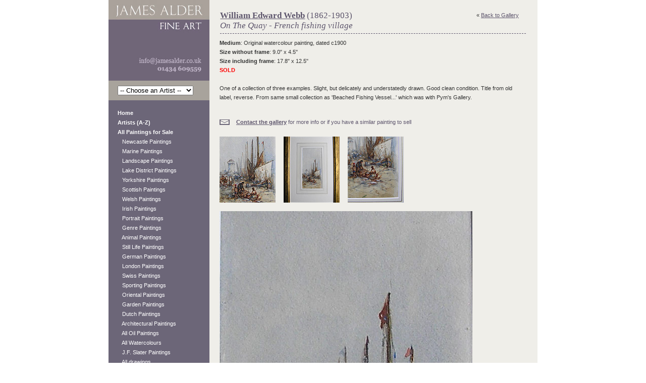

--- FILE ---
content_type: text/html; charset=utf-8
request_url: https://jamesalder.co.uk/william-edward-webb/on-the-quay-french-fishing-village/
body_size: 11684
content:
<!-- DIGITALOCEAN SITE -->
<!DOCTYPE html PUBLIC "-//W3C//DTD XHTML 1.0 Strict//EN"
        "http://www.w3.org/TR/xhtml1/DTD/xhtml1-strict.dtd">
<html xmlns="http://www.w3.org/1999/xhtml" xml:lang="en" lang="en">

<head>
    <script type="text/javascript" src="https://ajax.googleapis.com/ajax/libs/jquery/1.10.2/jquery.min.js"></script>

    

    <title>William Edward Webb (1862-1903), On The Quay - French fishing village</title>
    <META name="description"
          content="Buy  and other Victorian paintings and watercolours at James Alder Fine Art">
    <META name="keywords" content="">
    
    <script type="text/javascript"
            src="/static/js/painting_detail.js">
    </script>



    
    <link rel="shortcut icon" href="/static/images/favicon.ico"/>
    

    <link rel="stylesheet" href="/static/CACHE/css/output.3800580aedb8.css" type="text/css" media="all">

    <script type="text/javascript" src="/static/js/base.js"></script>

    
    
    <script type="text/javascript">
        var _gaq = _gaq || [];
        _gaq.push(['_setAccount', 'UA-1640864-1']);
        _gaq.push(['_trackPageview']);

        (function() {
            var ga = document.createElement('script'); ga.type = 'text/javascript'; ga.async = true;
            ga.src = ('https:' == document.location.protocol ? 'https://ssl' : 'http://www') + '.google-analytics.com/ga.js';
            var s = document.getElementsByTagName('script')[0]; s.parentNode.insertBefore(ga, s);
        })();
    </script>
    

</head>


<body>

<div id="container">
    <div id="lhp">
        <div id="logo">
            <a href="/"></a>
        </div>

        <div class="artist-dropdown">
    <form method="get">

        <select name="id"
                
                onchange="location.href = this.form.elements[0].options[this.form.elements[0].selectedIndex].value"
                >

            <option value="any">-- Choose an Artist --</option>

            
                <option value="/louis-absolon/">Absolon, Louis</option>
            
                <option value="/charles-william-adderton/">Adderton, Charles William</option>
            
                <option value="/edith-helena-adie/">Adie, Edith Helena</option>
            
                <option value="/john-macdonald-aiken/">Aiken, John MacDonald</option>
            
                <option value="/james-alder/">Alder, James</option>
            
                <option value="/frederick-james-aldridge/">Aldridge, Frederick James</option>
            
                <option value="/miss-van-quiller-allan/">Allan, Miss Van Quiller</option>
            
                <option value="/richard-l-alldridge/">Alldridge, Richard Lincoln</option>
            
                <option value="/fritz-althaus/">Althaus, Fritz</option>
            
                <option value="/ernest-william-appleby/">Appleby, Ernest William</option>
            
                <option value="/edward-arden/">Arden, Edward</option>
            
                <option value="/edward-jeffery-irving-ardizzone/">Ardizzone, Edward Jeffery Irving</option>
            
                <option value="/edward-ardizzone-attributed/">Ardizzone (attributed), Edward</option>
            
                <option value="/unknown-artist/">Artist, Unknown</option>
            
                <option value="/unknown_artist/">Artist, Unknown</option>
            
                <option value="/unknown-artists/">Artist, Unknown</option>
            
                <option value="/david-adolph-constant-artz/">Artz, David Adolph Constant</option>
            
                <option value="/william-ashton/">Ashton, William</option>
            
                <option value="/john-atkinson/">Atkinson, John</option>
            
                <option value="/william-b-atkinson/">Atkinson, William B</option>
            
                <option value="/joseph-john-ridgard-bagshawe/">Bagshawe, Joseph John Ridgard</option>
            
                <option value="/thomas-baker/">Baker, Thomas</option>
            
                <option value="/william-john-baker/">Baker, William John</option>
            
                <option value="/george-balmer-attrib/">Balmer (Attrib.), George</option>
            
                <option value="/max-barascudts/">Barascudts, Max</option>
            
                <option value="/joseph-moseley-barber/">Barber, Joseph Moseley</option>
            
                <option value="/edward-charles-barnes/">Barnes, Edward Charles</option>
            
                <option value="/ad-bastin/">Bastin, A.D.</option>
            
                <option value="/roland-batchelor/">Batchelor, Roland</option>
            
                <option value="/david-bates/">Bates, David</option>
            
                <option value="/giovanni-battista/">Battista, Giovanni</option>
            
                <option value="/george-telfer-bear/">Bear, George Telfer</option>
            
                <option value="/a-d-bell/">Bell, A. D.</option>
            
                <option value="/stuart-henry-bell/">Bell, Stuart Henry</option>
            
                <option value="/alfred-bennett/">Bennett, Alfred</option>
            
                <option value="/godwin-bennett/">Bennett, Godwin</option>
            
                <option value="/charles-bentley/">Bentley, Charles</option>
            
                <option value="/samuel-john-lamorna-birch/">Birch, Samuel John Lamorna</option>
            
                <option value="/thomas-bromley-blacklock/">Blacklock, Thomas Bromley</option>
            
                <option value="/john-blair/">Blair, John</option>
            
                <option value="/raymond-c-booth/">Booth, Raymond C</option>
            
                <option value="/jan-willem-van-borselen/">Borselen, Jan Willem van</option>
            
                <option value="/george-henry-boughton/">Boughton RA, George Henry</option>
            
                <option value="/owen-bowen/">Bowen, Owen</option>
            
                <option value="/w-t-n-boyce/">Boyce, William Thomas Nichols</option>
            
                <option value="/basil-bradley/">Bradley, Basil</option>
            
                <option value="/william-arthur-breakspeare/">Breakspeare, William Arthur</option>
            
                <option value="/alfred-fontville-de-breanski-jr/">Breanski (Jnr), Alfred Fontville de</option>
            
                <option value="/alfred-de-breanski-snr/">Breanski (Snr), Alfred de</option>
            
                <option value="/james-brown/">Brown, James</option>
            
                <option value="/george-washington-brownlow/">Brownlow, George Washington</option>
            
                <option value="/henry-charles-bryant/">Bryant, Henry Charles</option>
            
                <option value="/peter-s-buchanan/">Buchanan, Peter S</option>
            
                <option value="/henry-bunbury/">Bunbury, Henry</option>
            
                <option value="/thomas-bunting/">Bunting, Thomas</option>
            
                <option value="/arthur-james-wetherall-burgess/">Burgess, Arthur James Wetherall</option>
            
                <option value="/rodney-joseph-burn-r/">Burn R.A., Rodney Joseph</option>
            
                <option value="/alexander-hohenlohe-burr/">Burr, Alexander Hohenlohe</option>
            
                <option value="/thomas-buttersworth-attributed/">Buttersworth (Attributed), Thomas</option>
            
                <option value="/walter-waller-caffyn/">Caffyn, Walter Waller</option>
            
                <option value="/frederick-calvert/">Calvert, Frederick</option>
            
                <option value="/duncan-cameron/">Cameron, Duncan</option>
            
                <option value="/john-hodgson-campbell/">Campbell, John Hodgson</option>
            
                <option value="/jaques-francois-carabain/">Carabain, Jaques Francois</option>
            
                <option value="/john-wilson-carmichael/">Carmichael, John Wilson</option>
            
                <option value="/james-wilson-carmichael-attrib/">Carmichael (Attrib.), James Wilson</option>
            
                <option value="/thomas-carr/">Carr, Thomas</option>
            
                <option value="/frank-thomas-carter/">Carter, Frank Thomas</option>
            
                <option value="/eugene-henri-cauchois/">Cauchois, Eugene Henri</option>
            
                <option value="/peter-la-cave/">Cave, Peter la</option>
            
                <option value="/hector-chalmers/">Chalmers, Hector</option>
            
                <option value="/john-watkins-chapman/">Chapman, John Watkins</option>
            
                <option value="/john-charlton/">Charlton, John</option>
            
                <option value="/edward-william-charlton/">Charlton, Edward William</option>
            
                <option value="/nicholas-chevalier/">Chevalier, Nicholas</option>
            
                <option value="/oliver-clare/">Clare, Oliver</option>
            
                <option value="/vincent-clare/">Clare, Vincent</option>
            
                <option value="/joseph-dixon-clark/">Clark, Joseph Dixon</option>
            
                <option value="/samuel-joseph-clark/">Clark, Samuel Joseph</option>
            
                <option value="/george-vicat-cole-ra/">Cole RA, George Vicat</option>
            
                <option value="/helen-cordelia-coleman/">Coleman, Helen Cordelia</option>
            
                <option value="/william-s-coleman/">Coleman, William S</option>
            
                <option value="/thomas-frederick-collier/">Collier, Thomas Frederick</option>
            
                <option value="/charles-ii-collinns/">Collins, Charles II</option>
            
                <option value="/francis-edward-colthurst/">Colthurst, Francis Edward</option>
            
                <option value="/alfred-heaton-cooper/">Cooper, Alfred Heaton</option>
            
                <option value="/thomas-sidney-cooper/">Cooper, Thomas Sidney</option>
            
                <option value="/william-sidney-cooper/">Cooper, William Sidney</option>
            
                <option value="/harold-copping/">Copping, Harold</option>
            
                <option value="/norman-cornish/">Cornish, Norman</option>
            
                <option value="/oreste-costa/">Costa, Oreste</option>
            
                <option value="/francis-cotes/">Cotes, Francis</option>
            
                <option value="/garstin-cox/">Cox, Garstin</option>
            
                <option value="/david-cox-junior/">Cox (Junior), David</option>
            
                <option value="/william-crawhall/">Crawhall, William</option>
            
                <option value="/ernest-crofts/">Crofts, Ernest</option>
            
                <option value="/isaac-cruikshank/">Cruikshank, Isaac</option>
            
                <option value="/stanley-cursiter/">Cursiter, Stanley</option>
            
                <option value="/william-dalglish/">Dalglish, William</option>
            
                <option value="/alex-de-andreis/">De Andreis, Alex</option>
            
                <option value="/charles-john-delacy/">De Lacy, Charles John</option>
            
                <option value="/alfred-thomas-derby/">Derby, Alfred Thomas</option>
            
                <option value="/narcisse-virgile-diaz-de-la-pena/">Diaz De La Pena, Narcisse Virgile</option>
            
                <option value="/charles-dixon/">Dixon, Charles</option>
            
                <option value="/henry-john-dobson/">Dobson, Henry John</option>
            
                <option value="/george-haydock-dodgson/">Dodgson, George. Haydock.</option>
            
                <option value="/anton-doll/">Doll, Anton</option>
            
                <option value="/cornelis-christiaan-dommelshuizen-dommersen/">Dommelshuizen (Dommersen), Cornelis Christiaan</option>
            
                <option value="/pieter-cornelis-dommersen/">Dommersen, Pieter Cornelis</option>
            
                <option value="/patrick-downie/">Downie, Patrick</option>
            
                <option value="/richard-doyle/">Doyle, Richard</option>
            
                <option value="/robert-duckworth/">Duckworth, Robert</option>
            
                <option value="/mary-elizabeth-duffield/">Duffield, Mary Elizabeth</option>
            
                <option value="/edward-duncan/">Duncan, Edward</option>
            
                <option value="/ronald-ossary-dunlop/">Dunlop, Ronald Ossary</option>
            
                <option value="/h-east/">East, H.</option>
            
                <option value="/george-henry-edwards/">Edwards, George Henry</option>
            
                <option value="/victor-elford/">Elford, Victor</option>
            
                <option value="/edwin-ellis/">Ellis, Edwin</option>
            
                <option value="/henry-hetherington-emmerson/">Emmerson, Henry Hetherington</option>
            
                <option value="/english-school/">English School, </option>
            
                <option value="/delphin-enjolras/">Enjolras, Delphin</option>
            
                <option value="/augustus-william-enness/">Enness , Augustus William</option>
            
                <option value="/arthur-henry-enock/">Enock, Arthur Henry</option>
            
                <option value="/rudolf-epp/">Epp, Rudolf</option>
            
                <option value="/david-farquharson/">Farquharson, David</option>
            
                <option value="/joseph-farquharson-ra/">Farquharson RA, Joseph</option>
            
                <option value="/harry-fidler/">Fidler, Harry</option>
            
                <option value="/anthony-vandyke-copley-fielding/">Fielding, Anthony Vandyke Copley</option>
            
                <option value="/ernest-filliard/">Filliard, Ernest</option>
            
                <option value="/john-b-fleming/">Fleming, John B.</option>
            
                <option value="/william-russell-flint/">Flint R.A., Sir William Russell</option>
            
                <option value="/rudolf-onslow-ford/">Ford, Rudolf Onslow</option>
            
                <option value="/william-banks-fortescue/">Fortescue, William Banks</option>
            
                <option value="/giuseppi-fortunati/">Fortunati, Giuseppi</option>
            
                <option value="/myles-birket-foster-style/">Foster (Style of), Myles Birket</option>
            
                <option value="/myles-birket-foster/">Foster R.W.S., Myles Birket</option>
            
                <option value="/william-miller-frazer/">Frazer, William Miller</option>
            
                <option value="/robert-gallon/">Gallon, Robert</option>
            
                <option value="/james-garden-laing/">Garden Laing, James</option>
            
                <option value="/sydney-valentine-gardner/">Gardner, Sydney Valentine</option>
            
                <option value="/henry-garland/">Garland, Henry</option>
            
                <option value="/oswald-garside/">Garside, Oswald</option>
            
                <option value="/john-william-gilroy/">Gilroy, John William</option>
            
                <option value="/alfred-glendening-jr/">Glendening Jr, Alfred</option>
            
                <option value="/henry-gillard-glindoni/">Glindoni, Henry Gillard</option>
            
                <option value="/frederick-e-j-goff/">Goff, Frederick E. J.</option>
            
                <option value="/ts-goode/">Goode, T.S.</option>
            
                <option value="/albert-goodwin-rws/">Goodwin R.W.S., Albert</option>
            
                <option value="/marie-louise-gow/">Gow, Marie Louise</option>
            
                <option value="/carleton-grant/">Grant, Carleton</option>
            
                <option value="/kate-gray/">Gray, Kate</option>
            
                <option value="/emillio-greco/">Greco, Emillio</option>
            
                <option value="/charles-gregory/">Gregory, Charles</option>
            
                <option value="/james-greig/">Greig, James</option>
            
                <option value="/bernard-finegan-gribble/">Gribble, Bernard Finegan</option>
            
                <option value="/charles-maciver-grierson/">Grierson, Charles MacIver</option>
            
                <option value="/thomas-groves/">Groves, Thomas</option>
            
                <option value="/carl-haag/">Haag, Carl</option>
            
                <option value="/arthur-trevor-haddon/">Haddon, Arthur Trevor</option>
            
                <option value="/david-w-haddon/">Haddon, David W.</option>
            
                <option value="/georg-hahn/">Hahn, Georg</option>
            
                <option value="/thomas-harrison-hair/">Hair, Thomas Harrison</option>
            
                <option value="/francis-hamers/">Hamers, Francis</option>
            
                <option value="/james-whitlaw-hamilton/">Hamilton, James Whitelaw</option>
            
                <option value="/gertrude-e-demain-hammond/">Hammond, Gertrude E. Demain</option>
            
                <option value="/william-lee-hankey/">Hankey, William Lee</option>
            
                <option value="/john-hardman/">Hardman, John</option>
            
                <option value="/thomas-bush-hardy/">Hardy, Thomas Bush</option>
            
                <option value="/dudley-hardy/">Hardy, Dudley</option>
            
                <option value="/heywood-hardy/">Hardy, Heywood</option>
            
                <option value="/thomas-harper/">Harper, Thomas</option>
            
                <option value="/terry-harrison/">Harrison, Terry</option>
            
                <option value="/william-hatherell/">Hatherell, William</option>
            
                <option value="/james-hamilton-hay/">Hay, James Hamilton</option>
            
                <option value="/john-heaton/">Heaton, John</option>
            
                <option value="/ralph-hedley/">Hedley, Ralph</option>
            
                <option value="/karl-heffner/">Heffner, Karl</option>
            
                <option value="/edouard-heller/">Heller, Edouard</option>
            
                <option value="/william-hemsley/">Hemsley, William</option>
            
                <option value="/bernard-benedict-hemy/">Hemy, Bernard Benedict</option>
            
                <option value="/thomas-marie-madawaska-hemy/">Hemy, Thomas Marie Madawaska</option>
            
                <option value="/charles-napier-hemy/">Hemy, Charles Napier</option>
            
                <option value="/jd-henderson/">Henderson, J.D.</option>
            
                <option value="/isaac-henzell/">Henzell, Isaac</option>
            
                <option value="/wilson-hepple/">Hepple, Wilson</option>
            
                <option value="/edmund-benjamin-herberte/">Herberte, Edmund Benjamin</option>
            
                <option value="/sir-hubert-herkomer/">Herkomer, Sir Hubert</option>
            
                <option value="/james-heron/">Heron, James</option>
            
                <option value="/john-frederick-herring-jnr/">Herring, Jnr, John Frederick</option>
            
                <option value="/joseph-highmore/">Highmore, Joseph</option>
            
                <option value="/roland-hill/">Hill, Roland</option>
            
                <option value="/james-john-hill/">Hill RBA, James John</option>
            
                <option value="/robert-hills-ows/">Hills OWS, Robert</option>
            
                <option value="/samuel-john-hodson-rws/">Hodson RWS, Samuel John</option>
            
                <option value="/thomas-christopher-hofland/">Hofland, Thomas Christopher</option>
            
                <option value="/william-hoggatt/">Hoggatt, William</option>
            
                <option value="/stephen-e-hogley/">Hogley, Stephen.E.</option>
            
                <option value="/edward-henry-holder/">Holder, Edward Henry</option>
            
                <option value="/james-holland/">Holland, James</option>
            
                <option value="/walter-holmes/">Holmes, Walter</option>
            
                <option value="/johannes-franciscus-hoppenbrouwers/">Hoppenbrouwers, Johannes Franciscus</option>
            
                <option value="/george-edward-horton/">Horton, George Edward</option>
            
                <option value="/john-william-howey/">Howey, John William</option>
            
                <option value="/robert-leslie-howey/">Howey, Robert Leslie</option>
            
                <option value="/sir-hubert-hughes-stanton/">Hughes-Stanton, Sir Hubert</option>
            
                <option value="/paul-huguenin/">Huguenin, Paul</option>
            
                <option value="/abraham-hulk-snr/">Hulk (Snr), Abraham</option>
            
                <option value="/edith-hume/">Hume, Edith</option>
            
                <option value="/walter-hunt/">Hunt, Walter</option>
            
                <option value="/charles-hunt/">Hunt (Jnr), Charles</option>
            
                <option value="/louis-bosworth-hurt/">Hurt (attributed), Louis Bosworth</option>
            
                <option value="/robert-gemmell-hutchison/">Hutchison, Robert Gemmell</option>
            
                <option value="/thomas-swift-hutton/">Hutton, Thomas Swift</option>
            
                <option value="/madelaine-irwin/">Irwin, Madelaine</option>
            
                <option value="/david-james/">James, David</option>
            
                <option value="/francis-e-jamieson/">Jamieson, Francis E</option>
            
                <option value="/robert-jobling/">Jobling, Robert</option>
            
                <option value="/charles-jones/">Jones, Charles</option>
            
                <option value="/jean-baptiste-de-jonghe/">Jonghe, Jean-Baptiste de</option>
            
                <option value="/archibald-kay/">Kay, Archibald</option>
            
                <option value="/robert-talbot-kelly/">Kelly, Robert Talbot</option>
            
                <option value="/emil-keyser/">Keyser, Emil</option>
            
                <option value="/george-goodwin-kilburne/">Kilburne, George Goodwin</option>
            
                <option value="/henry-john-yeend-king/">King, Henry John Yeend</option>
            
                <option value="/haynes-king/">King, Haynes</option>
            
                <option value="/eugene-kingman/">Kingman, Eugene</option>
            
                <option value="/henry-john-kinnaird/">Kinnaird, Henry John</option>
            
                <option value="/frederick-gerald-kinnaird/">Kinnaird, Frederick Gerald</option>
            
                <option value="/william-adolphus-knell/">Knell, William Adolphus</option>
            
                <option value="/george-sheridan-knowles/">Knowles, George Sheridan</option>
            
                <option value="/frederick-james-knowles/">Knowles, Frederick James</option>
            
                <option value="/william-knox/">Knox, William</option>
            
                <option value="/hermanus-koekkoek/">Koekkoek Jnr, Hermanus</option>
            
                <option value="/hermanus-koekkoek-elder/">Koekkoek The Elder, Hermanus</option>
            
                <option value="/emil-axel-krause/">Krause, Emil Axel</option>
            
                <option value="/thomson-laing/">Laing, Thomson</option>
            
                <option value="/louis-eugene-lambert/">Lambert, Louis Eugene</option>
            
                <option value="/william-bradley-lamond/">Lamond, William Bradley</option>
            
                <option value="/augustus-osborne-lamplough/">Lamplough, Augustus Osborne</option>
            
                <option value="/percy-lancaster/">Lancaster, Percy</option>
            
                <option value="/george-nasmyth-langlands/">Langlands, George Nasmyth</option>
            
                <option value="/walter-langley/">Langley, Walter</option>
            
                <option value="/percy-leslie-lara/">Lara, Percy Leslie</option>
            
                <option value="/henry-le-jeune/">Le Jeune, Henry</option>
            
                <option value="/benjamin-williams-leader-ra/">Leader RA, Benjamin Williams</option>
            
                <option value="/noel-harry-leaver-arca/">Leaver ARCA, Noel Harry</option>
            
                <option value="/charles-leickert/">Leickert, Charles</option>
            
                <option value="/edmund-blair-leighton/">Leighton, Edmund Blair</option>
            
                <option value="/jacobus-leisten/">Leisten, Jacobus</option>
            
                <option value="/charles-robert-leslie/">Leslie, Charles Robert</option>
            
                <option value="/john-davison-liddell/">Liddell, John Davison</option>
            
                <option value="/edward-barnard-lintott/">Lintott, Edward Barnard</option>
            
                <option value="/robert-malcolm-lloyd/">Lloyd, Robert Malcolm</option>
            
                <option value="/john-lochhead/">Lochhead, John</option>
            
                <option value="/elyse-lord/">Lord, Elyse</option>
            
                <option value="/charles-low/">Low, Charles</option>
            
                <option value="/lawrence-stephen-lowry/">Lowry, Lawrence Stephen</option>
            
                <option value="/george-lucas/">Lucas, George</option>
            
                <option value="/albert-durer-lucas/">Lucas, Albert Durer</option>
            
                <option value="/albert-ludovici-junior/">Ludovici, Junior, Albert</option>
            
                <option value="/albert-ludovici-senior/">Ludovici, Senior, Albert Johann</option>
            
                <option value="/william-luker-senior/">Luker (Senior), William</option>
            
                <option value="/michael-lyne/">Lyne, Michael</option>
            
                <option value="/charles-m-macarthur/">MacArthur, Charles M.</option>
            
                <option value="/murray-macdonald/">MacDonald, Murray</option>
            
                <option value="/john-blake-macdonald-rsa/">MacDonald (R.S.A.), John Blake</option>
            
                <option value="/arthur-macdonald/">Macdonald, Arthur</option>
            
                <option value="/william-manners-rba/">Manners RBA, William</option>
            
                <option value="/albert-ernest-markes/">Markes, Albert Ernest</option>
            
                <option value="/ferdinand-marohn/">Marohn, Ferdinand</option>
            
                <option value="/elliot-h-marten/">Marten, Elliot H</option>
            
                <option value="/francois-martin-kavel/">Martin-Kavel, Francois</option>
            
                <option value="/frank-henry-mason/">Mason, Frank Henry</option>
            
                <option value="/george-finch-mason/">Mason, George Finch</option>
            
                <option value="/w-l-mccullum/">McCullum, W L</option>
            
                <option value="/john-m-mcghie/">McGhie, John M.</option>
            
                <option value="/tom-mcguinness/">McGuinness, Tom</option>
            
                <option value="/thomas-hope-mckay/">McKay, Thomas Hope</option>
            
                <option value="/david-hall-mckewan/">McKewan, David Hall</option>
            
                <option value="/duncan-fraser-mclea/">McLea, Duncan Fraser</option>
            
                <option value="/william-g-meadows/">Meadows, William G</option>
            
                <option value="/james-edwin-meadows/">Meadows, James Edwin</option>
            
                <option value="/william-meadows/">Meadows, William</option>
            
                <option value="/walter-linsley-meegan/">Meegan, Walter Linsley</option>
            
                <option value="/everett-watson-mellor/">Mellor, Everett Watson</option>
            
                <option value="/joseph-mellor/">Mellor, Joseph</option>
            
                <option value="/william-mellor/">Mellor, William</option>
            
                <option value="/arthur-melville/">Melville, Arthur</option>
            
                <option value="/thomas-rose-miles/">Miles, Thomas Rose</option>
            
                <option value="/josephine-haswell-miller-nee-cameron/">Miller (nee Cameron), Josephine Haswell</option>
            
                <option value="/viktor-mirow/">Mirow, Viktor</option>
            
                <option value="/j-edgar-mitchell/">Mitchell, J. Edgar</option>
            
                <option value="/john-henry-mole/">Mole, John Henry</option>
            
                <option value="/claude-thomas-stanfield-moore/">Moore, Claude Thomas Stanfield</option>
            
                <option value="/henry-moore-of-hull/">Moore (of Hull), Henry</option>
            
                <option value="/john-moore-of-ipswich-attrib/">Moore of Ipswich (attrib), John</option>
            
                <option value="/joseph-mordecai/">Mordecai, Joseph</option>
            
                <option value="/george-morland/">Morland, George</option>
            
                <option value="/john-muirhead/">Muirhead, John</option>
            
                <option value="/william-james-muller/">Muller, William James</option>
            
                <option value="/francis-sydney-muschamp/">Muschamp, Francis Sydney</option>
            
                <option value="/martha-darlay-mutrie/">Mutrie, Martha Darlay</option>
            
                <option value="/franz-muller-gossen/">Müller-Gossen, Franz</option>
            
                <option value="/john-george-naish/">Naish, John George</option>
            
                <option value="/alexander-nasmyth/">Nasmyth, Alexander</option>
            
                <option value="/patrick-nasmyth/">Nasmyth, Patrick</option>
            
                <option value="/johan-oberer/">Oberer, Johann</option>
            
                <option value="/frederick-dove-ogilvie/">Ogilvie, Frederick Dove</option>
            
                <option value="/john-edwin-oldfield/">Oldfield, John Edwin</option>
            
                <option value="/harry-sutton-palmer/">Palmer, Harry Sutton</option>
            
                <option value="/henry-h-parker/">Parker, Henry H</option>
            
                <option value="/henry-perlee-parker/">Parker, Henry Perlee</option>
            
                <option value="/beatrice-parsons/">Parsons, Beatrice Emma</option>
            
                <option value="/paul-b-pascal/">Pascal, Paul B</option>
            
                <option value="/robert-payton-reid/">Payton Reid, Robert</option>
            
                <option value="/james-peel/">Peel, James</option>
            
                <option value="/edwin-aaron-penley/">Penley, Edwin Aaron</option>
            
                <option value="/james-penson/">Penson, James</option>
            
                <option value="/sidney-richard-percy/">Percy, Sidney Richard</option>
            
                <option value="/herbert-sidney-percy/">Percy, Herbert Sidney</option>
            
                <option value="/john-ley-pethybridge/">Pethybridge, John Ley</option>
            
                <option value="/charles-pettitt/">Pettitt, Charles</option>
            
                <option value="/karel-frans-philippeau/">Philippeau, Karel Frans</option>
            
                <option value="/evert-pieters/">Pieters, Evert</option>
            
                <option value="/george-john-pinwell/">Pinwell, George John</option>
            
                <option value="/william-pitt/">Pitt, William</option>
            
                <option value="/geoffrey-h-pooley/">Pooley, Geoffrey H.</option>
            
                <option value="/edward-antoon-portielje/">Portielje, Edward Antoon</option>
            
                <option value="/charles-martin-powell/">Powell, Charles Martin</option>
            
                <option value="/william-pratt/">Pratt, William</option>
            
                <option value="/norman-prescott-davies/">Prescott-Davies, Norman</option>
            
                <option value="/edward-pritchett/">Pritchett, Edward</option>
            
                <option value="/adam-edwin-proctor/">Proctor, Adam Edwin</option>
            
                <option value="/alfred-provis/">Provis, Alfred</option>
            
                <option value="/william-purser/">Purser, William</option>
            
                <option value="/george-pyne/">Pyne, George</option>
            
                <option value="/victor-noble-rainbird/">Rainbird, Victor Noble</option>
            
                <option value="/john-rathbone/">Rathbone, John</option>
            
                <option value="/arthur-william-redgate/">Redgate, Arthur William</option>
            
                <option value="/violet-reid/">Reid, Violet</option>
            
                <option value="/flora-macdonald-reid/">Reid, Flora MacDonald</option>
            
                <option value="/george-ogilvy-reid/">Reid, George Ogilvy</option>
            
                <option value="/john-robertson-reid-ri-roi/">Reid RI ROI, John Robertson</option>
            
                <option value="/stephen-j-renard/">Renard, Stephen J.</option>
            
                <option value="/edward-richardson/">Richardson, Edward Martindale</option>
            
                <option value="/charles-richardson/">Richardson, Charles</option>
            
                <option value="/thomas-miles-richardson-junior/">Richardson (Junior), Thomas Miles</option>
            
                <option value="/thomas-miles-richardson-senior/">Richardson (Senior), Thomas Miles</option>
            
                <option value="/george-richmond/">Richmond, George</option>
            
                <option value="/henry-benjamin-roberts/">Roberts, Henry Benjamin</option>
            
                <option value="/lancelot-percival-roberts/">Roberts, Lancelot Percival</option>
            
                <option value="/david-thomas-robertson/">Robertson, David Thomas</option>
            
                <option value="/thomas-sewell-robins/">Robins, Thomas Sewell</option>
            
                <option value="/charles-robinson/">Robinson, Charles</option>
            
                <option value="/george-fennel-robson/">Robson, George Fennel</option>
            
                <option value="/clarence-roe/">Roe, Clarence Henry</option>
            
                <option value="/robert-ernest-roe/">Roe, Robert Ernest</option>
            
                <option value="/henry-roger/">Roger, Henry</option>
            
                <option value="/gaetano-romanelli/">Romanelli, Gaetano</option>
            
                <option value="/eva-roos/">Roos, Eva</option>
            
                <option value="/alexander-rosell/">Rosell, Alexander</option>
            
                <option value="/albert-rosser/">Rosser, Albert</option>
            
                <option value="/alexander-mark-rossi/">Rossi, Alexander Mark</option>
            
                <option value="/charles-edmund-rowbotham/">Rowbotham, Charles Edmund</option>
            
                <option value="/thomas-charles-leeson-rowbotham/">Rowbotham, Thomas Charles Leeson</option>
            
                <option value="/ernest-arthur-rowe/">Rowe, Ernest Arthur</option>
            
                <option value="/thomas-rowlandson/">Rowlandson, Thomas</option>
            
                <option value="/jose-royo/">Royo, Jose</option>
            
                <option value="/jan-michael-ruyten/">Ruyten, Jan Michael</option>
            
                <option value="/henry-ryland-ri/">Ryland RI, Henry</option>
            
                <option value="/james-salt/">Salt, James</option>
            
                <option value="/robert-sanderson/">Sanderson, Robert</option>
            
                <option value="/pierre-sangac/">Sangac, Pierre</option>
            
                <option value="/scandinavian-school/">Scandinavian School, </option>
            
                <option value="/frederick-william-scarbrough/">Scarbrough, Frederick William</option>
            
                <option value="/heinrich-hermann-schafer/">Schafer, Heinrich Hermann</option>
            
                <option value="/andreas-schelfhout/">Schelfhout, Andreas</option>
            
                <option value="/kershaw-schofield/">Schofield, Kershaw</option>
            
                <option value="/dutch-school/">School, Dutch </option>
            
                <option value="/nazarene-school/">School, Nazarene</option>
            
                <option value="/janjohannus-christianus-schotel/">Schotel, Jan(Johannus) Christianus</option>
            
                <option value="/henry-schouten/">Schouten, Henry</option>
            
                <option value="/henri-schafer/">Schäfer, Henri</option>
            
                <option value="/john-scott/">Scott, John</option>
            
                <option value="/scottish-school/">Scottish School, </option>
            
                <option value="/franz-van-severdonck/">Severdonck, Franz van</option>
            
                <option value="/george-shalders/">Shalders, George</option>
            
                <option value="/john-shapland/">Shapland, John</option>
            
                <option value="/charles-henry-shayer/">Shayer, Charles &amp; Henry</option>
            
                <option value="/george-sidney-shepherd/">Shepherd, George Sidney</option>
            
                <option value="/david-shepherd/">Shepherd, David</option>
            
                <option value="/thomas-hosmer-shepherd/">Shepherd, Thomas Hosmer</option>
            
                <option value="/daniel-sherrin/">Sherrin, Daniel</option>
            
                <option value="/thomas-sidney/">Sidney, Thomas</option>
            
                <option value="/benjamin-d-sigmund/">Sigmund, Benjamin D</option>
            
                <option value="/stephen-dadd-skillet/">Skillett, Stephen Dadd</option>
            
                <option value="/john-falconar-slater/">Slater, John Falconar</option>
            
                <option value="/james-smetham/">Smetham, James</option>
            
                <option value="/james-burrell-smith/">Smith, James Burrell</option>
            
                <option value="/john-brandon-smith/">Smith, John Brandon</option>
            
                <option value="/william-harding-collingwood-smith/">Smith, William Harding Collingwood</option>
            
                <option value="/george-smith/">Smith, George</option>
            
                <option value="/carlton-alfred-smith/">Smith, Carlton Alfred</option>
            
                <option value="/george-smith-rsa/">Smith RSA, George</option>
            
                <option value="/edward-robert-smythe/">Smythe, Edward Robert</option>
            
                <option value="/richard-barnett-spencer/">Spencer, Richard Barnett</option>
            
                <option value="/jan-jacob-coenraad-spohler/">Spohler, Jan Jacob Coenraad</option>
            
                <option value="/harry-john-sylvester-stannard/">Stannard, Harry John Sylvester</option>
            
                <option value="/frederick-stead/">Stead, Frederick</option>
            
                <option value="/henry-reynolds-steer/">Steer, Henry Reynolds</option>
            
                <option value="/william-stewart/">Stewart, William</option>
            
                <option value="/george-blackie-sticks/">Sticks, George Blackie</option>
            
                <option value="/harry-sticks/">Sticks, Harry James</option>
            
                <option value="/henry-sticks/">Sticks, Henry</option>
            
                <option value="/william-sticksjnr/">Sticks(Jnr.), William</option>
            
                <option value="/james-stokeld/">Stokeld, James</option>
            
                <option value="/john-storey/">Storey, John</option>
            
                <option value="/charles-stuart/">Stuart, Charles</option>
            
                <option value="/e-richard-sturgeon/">Sturgeon, E Richard</option>
            
                <option value="/lester-sutcliffe/">Sutcliffe, Lester</option>
            
                <option value="/john-warkup-swift/">Swift, John Warkup</option>
            
                <option value="/percy-tarrant/">Tarrant, Percy</option>
            
                <option value="/norman-tayler/">Tayler, Norman</option>
            
                <option value="/john-d-taylor/">Taylor, John D.</option>
            
                <option value="/johannes-marius-ten-kate/">Ten Kate, Johannes Marius</option>
            
                <option value="/mari-ten-kate/">Ten Kate, Johan Mari Henri</option>
            
                <option value="/david-i-teniers/">Teniers, David I</option>
            
                <option value="/edward-h-thompson/">Thompson, Edward Horace</option>
            
                <option value="/stanley-thompson/">Thompson, Stanley</option>
            
                <option value="/isa-thompson/">Thompson, Isa</option>
            
                <option value="/Archibald-Thorburn/">Thorburn, Archibald</option>
            
                <option value="/william-thornley/">Thornley, William Anslow</option>
            
                <option value="/joseph-thors/">Thors, Joseph</option>
            
                <option value="/lammert-leire-louis-van-der-tonge/">Tonge, Lammert Leire (Louis) van der</option>
            
                <option value="/henry-spernon-e-tozer/">Tozer, Henry Edward Spernon</option>
            
                <option value="/william-traies/">Traies, William</option>
            
                <option value="/edward-train/">Train, Edward</option>
            
                <option value="/arthur-tucker/">Tucker, Arthur</option>
            
                <option value="/frederik-tucker/">Tucker, Frederik</option>
            
                <option value="/frederick-j-tudgay/">Tudgay, Frederick J.</option>
            
                <option value="/charles-frederick-tunnicliffe/">Tunnicliffe, Charles Frederick</option>
            
                <option value="/william-lakin-turner/">Turner, William Lakin</option>
            
                <option value="/george-turner/">Turner, George</option>
            
                <option value="/thomas-nicolson-tyndale/">Tyndale, Thomas Nicolson</option>
            
                <option value="/charles-vacher/">Vacher, Charles</option>
            
                <option value="/john-varley/">Varley, John</option>
            
                <option value="/robert-ventress/">Ventress, Robert</option>
            
                <option value="/wouterus-verschuur/">Verschuur Jr, Wouterus</option>
            
                <option value="/alfred-vickers-senior/">Vickers (Senior), Alfred</option>
            
                <option value="/giovanni-francesco-romanelli-il-viterbese-attribut/">Viterbese (Attributed), Giovanni Francesco Romanelli Il</option>
            
                <option value="/louis-william-wain/">Wain, Louis William</option>
            
                <option value="/john-wallace/">Wallace, John</option>
            
                <option value="/george-stanfield-walters/">Walters, George Stanfield</option>
            
                <option value="/james-trout-walton/">Walton, James Trout</option>
            
                <option value="/richard-wane/">Wane, Richard</option>
            
                <option value="/william-dudley-b-ward/">Ward, William Dudley B</option>
            
                <option value="/frank-wasley/">Wasley, Frank</option>
            
                <option value="/arthur-wasse/">Wasse, Arthur</option>
            
                <option value="/ernest-albert-waterlow/">Waterlow RA PRWS, Sir Ernest Albert</option>
            
                <option value="/william-r-c-watson/">Watson, William R. C.</option>
            
                <option value="/walter-j-watson/">Watson, Walter J.</option>
            
                <option value="/charles-edward-watson/">Watson, Charles Edward</option>
            
                <option value="/sydney-robert-watson/">Watson, Sydney Robert</option>
            
                <option value="/james-watson/">Watson, James</option>
            
                <option value="/robert-watson/">Watson, Robert</option>
            
                <option value="/george-weatherill/">Weatherill, George</option>
            
                <option value="/mary-weatherill/">Weatherill, Mary</option>
            
                <option value="/william-edward-webb/">Webb, William Edward</option>
            
                <option value="/james-webb/">Webb, James</option>
            
                <option value="/walter-ernest-webster/">Webster, Walter Ernest</option>
            
                <option value="/edwin-lord-weeks/">Weeks, Edwin Lord</option>
            
                <option value="/walter-herbert-wheeler/">Wheeler, Walter Herbert</option>
            
                <option value="/w-henry-white/">White, W Henry</option>
            
                <option value="/john-white/">White, John</option>
            
                <option value="/maurice-canning-wilks/">Wilks R.U.A, Maurice Canning</option>
            
                <option value="/warren-williams/">Williams, Warren</option>
            
                <option value="/edward-charles-williams/">Williams, Edward Charles</option>
            
                <option value="/alfred-walter-williams/">Williams, Alfred Walter</option>
            
                <option value="/edward-williams/">Williams, Edward</option>
            
                <option value="/william-henry-williamson/">Williamson, William Henry</option>
            
                <option value="/jan-wils/">Wils, Jan</option>
            
                <option value="/peter-mcgregor-wilson/">Wilson, Peter McGregor</option>
            
                <option value="/frederick-winkfield/">Winkfield, Frederick A</option>
            
                <option value="/garnet-ruskin-wolseley/">Wolseley, Garnet Ruskin</option>
            
                <option value="/frank-wood/">Wood Snr, Frank Watson</option>
            
                <option value="/william-woodhouse/">Woodhouse, William</option>
            
                <option value="/david-woodlock/">Woodlock, David</option>
            
                <option value="/sidney-woods/">Woods, Sidney</option>
            
                <option value="/george-murgatroyd-woodward/">Woodward, George Murgatroyd</option>
            
                <option value="/robert-william-wright/">Wright, Robert William</option>
            
                <option value="/yarnold/">Yarnold, Joseph W</option>
            
                <option value="/alexander-young/">Young, Alexander</option>
            
                <option value="/alessandro-zezzos/">Zezzos, Alessandro</option>
            
                <option value="/gerda-zielfeldt/">Zielfeldt, Gerda</option>
            

        </select>

        <input type="hidden"/>
        <!--<input type="submit" value="Search" />-->
    </form>
</div>

        <div id="navcontainer">

    <ul>
        
        <li><a href="/" >Home</a></li>

        <li><a href="/artists" >Artists (A-Z)</a></li>

        <li><a href="/all-paintings/" >All
            Paintings for Sale</a></li>

        

            <li>
                <a
                        href="/newcastle-paintings/"
                        style="font-weight: normal"
                        
                        >
                    &nbsp;&nbsp;&nbsp;Newcastle Paintings
                </a>
            </li>

        

            <li>
                <a
                        href="/marine-paintings/"
                        style="font-weight: normal"
                        
                        >
                    &nbsp;&nbsp;&nbsp;Marine Paintings
                </a>
            </li>

        

            <li>
                <a
                        href="/landscape-paintings/"
                        style="font-weight: normal"
                        
                        >
                    &nbsp;&nbsp;&nbsp;Landscape Paintings
                </a>
            </li>

        

            <li>
                <a
                        href="/lake-district-paintings/"
                        style="font-weight: normal"
                        
                        >
                    &nbsp;&nbsp;&nbsp;Lake District Paintings
                </a>
            </li>

        

            <li>
                <a
                        href="/yorkshire-paintings/"
                        style="font-weight: normal"
                        
                        >
                    &nbsp;&nbsp;&nbsp;Yorkshire Paintings
                </a>
            </li>

        

            <li>
                <a
                        href="/scottish-paintings/"
                        style="font-weight: normal"
                        
                        >
                    &nbsp;&nbsp;&nbsp;Scottish Paintings
                </a>
            </li>

        

            <li>
                <a
                        href="/welsh-paintings/"
                        style="font-weight: normal"
                        
                        >
                    &nbsp;&nbsp;&nbsp;Welsh Paintings
                </a>
            </li>

        

            <li>
                <a
                        href="/irish-paintings/"
                        style="font-weight: normal"
                        
                        >
                    &nbsp;&nbsp;&nbsp;Irish Paintings
                </a>
            </li>

        

            <li>
                <a
                        href="/portrait-paintings/"
                        style="font-weight: normal"
                        
                        >
                    &nbsp;&nbsp;&nbsp;Portrait Paintings
                </a>
            </li>

        

            <li>
                <a
                        href="/genre-paintings/"
                        style="font-weight: normal"
                        
                        >
                    &nbsp;&nbsp;&nbsp;Genre Paintings
                </a>
            </li>

        

            <li>
                <a
                        href="/animal-paintings/"
                        style="font-weight: normal"
                        
                        >
                    &nbsp;&nbsp;&nbsp;Animal Paintings
                </a>
            </li>

        

            <li>
                <a
                        href="/still-life-paintings/"
                        style="font-weight: normal"
                        
                        >
                    &nbsp;&nbsp;&nbsp;Still Life Paintings
                </a>
            </li>

        

            <li>
                <a
                        href="/german-paintings/"
                        style="font-weight: normal"
                        
                        >
                    &nbsp;&nbsp;&nbsp;German Paintings
                </a>
            </li>

        

            <li>
                <a
                        href="/london-paintings/"
                        style="font-weight: normal"
                        
                        >
                    &nbsp;&nbsp;&nbsp;London Paintings
                </a>
            </li>

        

            <li>
                <a
                        href="/swiss-paintings/"
                        style="font-weight: normal"
                        
                        >
                    &nbsp;&nbsp;&nbsp;Swiss Paintings
                </a>
            </li>

        

            <li>
                <a
                        href="/sporting-paintings/"
                        style="font-weight: normal"
                        
                        >
                    &nbsp;&nbsp;&nbsp;Sporting Paintings
                </a>
            </li>

        

            <li>
                <a
                        href="/oriental-paintings/"
                        style="font-weight: normal"
                        
                        >
                    &nbsp;&nbsp;&nbsp;Oriental Paintings
                </a>
            </li>

        

            <li>
                <a
                        href="/garden-paintings/"
                        style="font-weight: normal"
                        
                        >
                    &nbsp;&nbsp;&nbsp;Garden Paintings
                </a>
            </li>

        

            <li>
                <a
                        href="/dutch-paintings/"
                        style="font-weight: normal"
                        
                        >
                    &nbsp;&nbsp;&nbsp;Dutch Paintings
                </a>
            </li>

        

            <li>
                <a
                        href="/architectural-paintings/"
                        style="font-weight: normal"
                        
                        >
                    &nbsp;&nbsp;&nbsp;Architectural Paintings
                </a>
            </li>

        

            <li>
                <a
                        href="/oil-paintings/"
                        style="font-weight: normal"
                        
                        >
                    &nbsp;&nbsp;&nbsp;All Oil Paintings
                </a>
            </li>

        

            <li>
                <a
                        href="/watercolour-paintings/"
                        style="font-weight: normal"
                        
                        >
                    &nbsp;&nbsp;&nbsp;All Watercolours
                </a>
            </li>

        

            <li>
                <a
                        href="/john-falconar-paintings/"
                        style="font-weight: normal"
                        
                        >
                    &nbsp;&nbsp;&nbsp;J.F. Slater Paintings
                </a>
            </li>

        

            <li>
                <a
                        href="/all-drawings-paintings/"
                        style="font-weight: normal"
                        
                        >
                    &nbsp;&nbsp;&nbsp;All drawings
                </a>
            </li>

        

            <li>
                <a
                        href="/paintings-archive/"
                        style="font-weight: normal"
                        
                        >
                    &nbsp;&nbsp;&nbsp;Paintings Archive
                </a>
            </li>

        

        <li><a href="/how-to-buy/" >How
            to Buy</a></li>
        <li><a href="/contact/" >Contact Us</a></li>
    </ul>

</div>


        <div id="addressbox">
            <p>
                <strong>James Alder Fine Art</strong><br>
                22-24 Hallgate<br>
                Hexham<br>
                Northumberland<br>
                NE46 1XD<br>
                <br>
                info@jamesalder.co.uk<br>
                <br>
                <strong>Tel: 01434 609559</strong><br>
                <br>
                <strong>Opening hours:</strong>
                <br>
                Mon-Sat: 10am-5pm</p>
        </div>

        <div id="subscribebox">
            <p>Subscribe to mailing list:</p>

            <form
                action="https://jamesalder.us2.list-manage.com/subscribe/post?u=60e9a79bed405506ed55bbfd8&amp;id=ab6655a784"
                method="post" name="mc-embedded-subscribe-form" target="_blank">

                <label for="mce-EMAIL"></label>

                <input type="image"
                   src="/static/images/sign-up.gif" value="Subscribe"
                   name="subscribe" id="mc-embedded-subscribe">
                <input
                type="email" size="18" value="" name="EMAIL" class="email"
                id="mce-EMAIL" placeholder=" email address" required>

            </form>

           </div>

    </div>

    <div id="main">
        <div id="content">
            

    <div style="float: right; width: 100px; margin-right: 21px;">
        &laquo;
        <a HREF="javascript:history.go(-1)">
            Back to Gallery</a>

    </div>


    <h1>
        <strong><a href="/william-edward-webb/">
            William Edward Webb</a></strong> (1862-1903)<br> <em>
        On The Quay - French fishing village</em>
    </h1>

    <p>
        <strong>Medium</strong>: Original watercolour painting, dated c1900
        <br/>

        
            <strong>Size without frame</strong>: 9.0" x 4.5"
            <br/>
        

        
            <strong>Size including frame</strong>: 17.8" x 12.5"
            <br/>
        

        
            <font color="red"><strong>SOLD</strong></font>
        

        <br> <br>
        One of a collection of three examples. Slight, but delicately and understatedly drawn.
Good clean condition.

Title from old label, reverse. From same small collection as 'Beached Fishing Vessel...' which was with Pym's Gallery.

    <p style="margin-top: -7px;">
        

        <br/>

        <a class="icon-link"
           href="/contact?subject=William Edward Webb (1862-1903), On The Quay - French fishing village">
            <img style="vertical-align: middle;" src="/static/images/contact-icon.gif"/>
            <strong>Contact the gallery</strong> for more info or if you have a similar painting to sell
        </a>
    </p>

    <div id="thumb-images">

        
            <img src="/media/paintings/618_william-edward-webb2-thumb.jpg" width=111 height=131 alt="William Edward Webb painting" title="William Edward Webb painting" class="thumb" >
        
            <img src="/media/paintings/618_william-edward-webb2f-thumb.jpg" width=111 height=131 alt="William Edward Webb painting" title="William Edward Webb painting" class="thumb" >
        
            <img src="/media/paintings/618_william-edward-webb2s-thumb.jpg" width=111 height=131 alt="William Edward Webb artist signature" title="William Edward Webb artist signature" class="thumb" >
        

    </div>
    <div id="main-image">

        
            <img src="/media/paintings/618_william-edward-webb2.jpg" width=501 height=904 alt="William Edward Webb painting" title="William Edward Webb painting" class="main" >
        
            <img src="/media/paintings/618_william-edward-webb2f.jpg" width=501 height=712 alt="William Edward Webb painting" title="William Edward Webb painting" class="main" >
        
            <img src="/media/paintings/618_william-edward-webb2s.jpg" width=501 height=665 alt="William Edward Webb artist signature" title="William Edward Webb artist signature" class="main" >
        

    </div>

    <br>

    

    <div style="float: right; width: 100px; margin-right: 21px;">
        &laquo;
        <a HREF="javascript:history.go(-1)">
            Back to Gallery</a>
    </div>


        </div>
    </div>

</div>

</body>

</html>